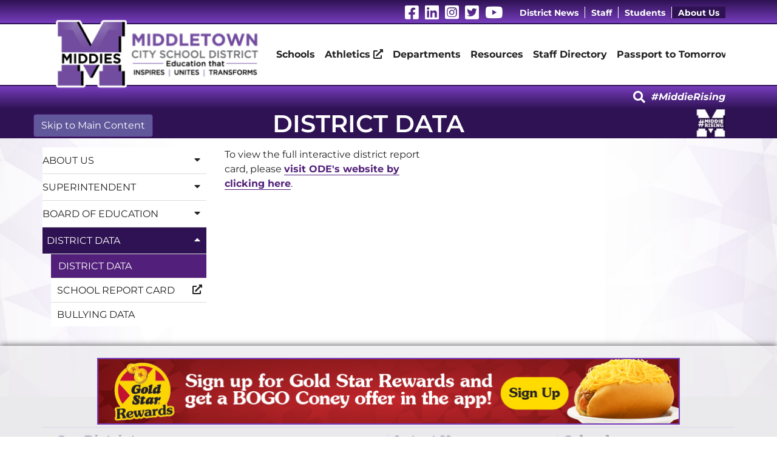

--- FILE ---
content_type: text/html; charset=UTF-8
request_url: https://www.middletowncityschools.com/about-us/district-data/district-data/
body_size: 9073
content:
<!DOCTYPE html>
<html lang="en">
    <head>
        <meta charset="utf-8">
        <meta name="viewport" content="width=device-width, initial-scale=1, shrink-to-fit=no">
                
        <link rel="stylesheet" href="https://www.middletowncityschools.com/layout/css/vendor/bootstrap.min.css">
        <link rel="stylesheet" href="https://www.middletowncityschools.com/layout/css/vendor/all.min.css">
        <link rel="stylesheet" href="https://www.middletowncityschools.com/layout/css/vendor/jquery-ui.min.css">
        <!--<link rel="stylesheet" href="https://www.middletowncityschools.com/layout/css/vendor/jquery.fancybox.min.css">-->
        <link rel="stylesheet" href="https://www.middletowncityschools.com/js/vendor/fancybox/source/jquery.fancybox.css?v=2.1.5">
        <link rel="stylesheet" href="https://www.middletowncityschools.com/layout/css/vendor/swiper-bundle.min.css">
        <link rel="stylesheet" href="https://www.middletowncityschools.com/layout/css/global.css">
        <link rel="stylesheet" href="https://www.middletowncityschools.com/layout/css/frontend.css">
        <link rel="stylesheet" href="https://www.middletowncityschools.com/layout/css/_design.css">
        <link rel="icon" type="image/png" href="https://www.middletowncityschools.com/favicon.ico">
        <script>
  (function(i,s,o,g,r,a,m){i['GoogleAnalyticsObject']=r;i[r]=i[r]||function(){
  (i[r].q=i[r].q||[]).push(arguments)},i[r].l=1*new Date();a=s.createElement(o),
  m=s.getElementsByTagName(o)[0];a.async=1;a.src=g;m.parentNode.insertBefore(a,m)
  })(window,document,'script','//www.google-analytics.com/analytics.js','ga');

  ga('create', 'UA-121384931-1', 'auto');
  ga('send', 'pageview');

</script>        <script>
    window.dataLayer = window.dataLayer || [];
</script>
<!-- Google Tag Manager -->
<script>(function(w,d,s,l,i){w[l]=w[l]||[];w[l].push({'gtm.start':
new Date().getTime(),event:'gtm.js'});var f=d.getElementsByTagName(s)[0],
j=d.createElement(s),dl=l!='dataLayer'?'&l='+l:'';j.async=true;j.src=
'https://www.googletagmanager.com/gtm.js?id='+i+dl;f.parentNode.insertBefore(j,f);
})(window,document,'script','dataLayer','GTM-W6SPXPGK');</script>
<!-- End Google Tag Manager -->        <meta name="robots" content="index, follow">
        
        
        <link rel="canonical" href="https://www.middletowncityschools.com/about-us/district-data/district-data/">
        <title>About Us - District Data - District Data | Middletown City Schools</title>
        
        <!-- Google tag (gtag.js) -->
        <script async src="https://www.googletagmanager.com/gtag/js?id=G-2K01CW89WS"></script>
        <script>
          window.dataLayer = window.dataLayer || [];
          function gtag(){dataLayer.push(arguments);}
          gtag('js', new Date());
        
          gtag('config', 'G-2K01CW89WS');
        </script>        
        
    </head>
    <body class=" body-about-us">
    	<!-- Google Tag Manager (noscript) -->
<noscript><iframe src="https://www.googletagmanager.com/ns.html?id=GTM-W6SPXPGK"
height="0" width="0" style="display:none;visibility:hidden"></iframe></noscript>
<!-- End Google Tag Manager (noscript) -->        <div id="divAllContentWrapper" class="divAllContentWrapperFrontEnd">
        	            <a href="#main" id="skiptomain" class="btn" tabindex="0">Skip to Main Content</a>
            <div id="divSiteWrapper">
                
<header class="standard">
<div class="divMobileHeaderAds row Col-12">
	<a href="#" target="_blank">
	    <figure>
	        <picture>
	            <img src="https://www.middletowncityschools.com/layout/images/ads/McHire Schoolapp Ad.png" alt="McHire Schoolapp Ad">
	        </picture>
	    </figure>
	</a>
</div>
    <div class="divNavigation divNavigation-super divNavigation-standard">
        <div class="divNavigationInner row container">        	
<div class="divSiteInfoWrapper divSiteInfoWrapper-social">
	<div class="divSiteInfoInner divSiteInfoInner-social noselect">
	                    <a href="https://www.facebook.com/MiddletownCitySchools" class="icon fab fa-facebook-square" target="_blank" data-toggle="tooltip" title="Visit Our Facebook Page"><span class="sr-only">Visit Our Facebook Page</span></a>
                            <a href="https://www.linkedin.com/company/middletown-city-schools" class="icon fab fa-linkedin" target="_blank" data-toggle="tooltip" title="Visit Our LinkedIn Page"><span class="sr-only">Visit Our LinkedIn Page</span></a>
                            <a href="https://www.instagram.com/middletowncityschooldistrict/" class="icon fab fa-instagram-square" target="_blank" data-toggle="tooltip" title="Visit Our Instagram Page"><span class="sr-only">Visit Our Instagram Page</span></a>
                            <a href="https://twitter.com/middletownOH" class="icon fab fa-twitter-square" target="_blank" data-toggle="tooltip" title="Visit Our Twitter Page"><span class="sr-only">Visit Our Twitter Page</span></a>
                            <a href="https://www.youtube.com/MCSDMiddies" class="icon fab fa-youtube" target="_blank" data-toggle="tooltip" title="Visit Our YouTube Page"><span class="sr-only">Visit Our YouTube Page</span></a>
            	</div>
</div>        	
        
		
		    
            <nav aria-label="superNavigation" class="divNavFields-super">
                            <a href="https://www.middletowncityschools.com/district-news/" class="anchNavigation anchNavigation-super anchNavigation-super-district-news" id="anchNavigation-super-37">
                                District News
                            </a>
                            <a href="https://www.middletowncityschools.com/staff/" class="anchNavigation anchNavigation-super anchNavigation-super-staff" id="anchNavigation-super-35">
                                Staff
                            </a>
                            <a href="https://www.middletowncityschools.com/students/" class="anchNavigation anchNavigation-super anchNavigation-super-students" id="anchNavigation-super-34">
                                Students
                            </a>
                            <a href="https://www.middletowncityschools.com/about-us/" class="anchNavigation anchNavigation-super anchNavigation-super-about-us current" id="anchNavigation-super-29">
                                About Us
                            </a>
            </nav>            
			
        </div>
    </div>
    <div class="divNavigation divNavigation-main divNavigation-standard divNavigation-logo">
        <div class="divNavigationInner row container">
                <div class="divLogoWrapper">
                    <a href="https://www.middletowncityschools.com" class="anchLogoLink">
                        <img src="https://www.middletowncityschools.com/layout/images/logo.png" alt="Middletown City Schools - Website Logo" />
                    </a>
                </div>
            <nav aria-label="mainNavigation" class="d-none d-lg-none d-xl-flex divNavFields-main"><div class="divAnchDDWrapper divAnchDDWrapper-42" id="divAnchDDLWrapper-42">
	                            <a aria-label="Schools"  href="https://www.middletowncityschools.com/schools/" class="anchNavigation anchNavigation-main anchNavigation-main-schools" id="anchNavigation-main-42">
	                                Schools 
	                            </a><div class="divAnchCatDD" style="display:none;">
												<a href="https://www.middletowncityschools.com/middletown-high-school/" class="anchDDNavigation anchDDNavigation-category anchDDNavigation-main-Middletown High School col-12" id="anchDDNavigation-mainCat-0" aria-label="Middletown High School">
			                                		Middletown High School
			                            		</a>
												<a href="https://www.middletowncityschools.com/middletown-middle-school/" class="anchDDNavigation anchDDNavigation-category anchDDNavigation-main-Middletown Middle School col-12" id="anchDDNavigation-mainCat-1" aria-label="Middletown Middle School">
			                                		Middletown Middle School
			                            		</a>
												<a href="https://www.middletowncityschools.com/amanda-elementary/" class="anchDDNavigation anchDDNavigation-category anchDDNavigation-main-Amanda Elementary col-12" id="anchDDNavigation-mainCat-2" aria-label="Amanda Elementary">
			                                		Amanda Elementary
			                            		</a>
												<a href="https://www.middletowncityschools.com/central-academy/" class="anchDDNavigation anchDDNavigation-category anchDDNavigation-main-Central Academy col-12" id="anchDDNavigation-mainCat-3" aria-label="Central Academy">
			                                		Central Academy
			                            		</a>
												<a href="https://www.middletowncityschools.com/creekview-elementary/" class="anchDDNavigation anchDDNavigation-category anchDDNavigation-main-Creekview Elementary col-12" id="anchDDNavigation-mainCat-4" aria-label="Creekview Elementary">
			                                		Creekview Elementary
			                            		</a>
												<a href="https://www.middletowncityschools.com/mayfield-elementary/" class="anchDDNavigation anchDDNavigation-category anchDDNavigation-main-Mayfield Elementary col-12" id="anchDDNavigation-mainCat-5" aria-label="Mayfield Elementary">
			                                		Mayfield Elementary
			                            		</a>
												<a href="https://www.middletowncityschools.com/miller-ridge-elementary/" class="anchDDNavigation anchDDNavigation-category anchDDNavigation-main-Miller Ridge Elementary col-12" id="anchDDNavigation-mainCat-6" aria-label="Miller Ridge Elementary">
			                                		Miller Ridge Elementary
			                            		</a>
												<a href="https://www.middletowncityschools.com/rosa-parks-elementary/" class="anchDDNavigation anchDDNavigation-category anchDDNavigation-main-Rosa Parks Elementary col-12" id="anchDDNavigation-mainCat-7" aria-label="Rosa Parks Elementary">
			                                		Rosa Parks Elementary
			                            		</a>
												<a href="https://www.middletowncityschools.com/wildwood-elementary/" class="anchDDNavigation anchDDNavigation-category anchDDNavigation-main-Wildwood Elementary col-12" id="anchDDNavigation-mainCat-8" aria-label="Wildwood Elementary">
			                                		Wildwood Elementary
			                            		</a></div><!--divAnchCatDD--></div><!--divAnchDDWrapper-->
	                            <a aria-label="Athletics"  href="https://www.middletowncityschools.com/athletics/" class="anchNavigation anchNavigation-main anchNavigation-main-athletics" id="anchNavigation-main-41" target="_blank">
	                                Athletics <i class="fas fa-external-link-alt"></i>
	                            </a><div class="divAnchDDWrapper divAnchDDWrapper-39" id="divAnchDDLWrapper-39">
	                            <a aria-label="Departments"  href="https://www.middletowncityschools.com/departments/" class="anchNavigation anchNavigation-main anchNavigation-main-departments" id="anchNavigation-main-39">
	                                Departments 
	                            </a><div class="divAnchCatDD" style="display:none;">
														<a href="https://www.middletowncityschools.com/departments/superintendent/" class="anchDDNavigation anchDDNavigation-category anchDDNavigation-main-superintendent col-12" id="anchDDNavigation-mainCat-15" aria-label="Superintendent">
					                                		Superintendent
					                            		</a>
														<a href="https://www.middletowncityschools.com/departments/board-of-education/" class="anchDDNavigation anchDDNavigation-category anchDDNavigation-main-board-of-education col-12" id="anchDDNavigation-mainCat-14" aria-label="Board of Education">
					                                		Board of Education
					                            		</a>
														<a href="https://www.middletowncityschools.com/departments/business-services/" class="anchDDNavigation anchDDNavigation-category anchDDNavigation-main-business-services col-12" id="anchDDNavigation-mainCat-13" aria-label="Business Services">
					                                		Business Services
					                            		</a>
														<a href="https://www.middletowncityschools.com/departments/communications/" class="anchDDNavigation anchDDNavigation-category anchDDNavigation-main-communications col-12" id="anchDDNavigation-mainCat-12" aria-label="Communications">
					                                		Communications
					                            		</a>
														<a href="https://www.middletowncityschools.com/departments/curriculum/" class="anchDDNavigation anchDDNavigation-category anchDDNavigation-main-curriculum col-12" id="anchDDNavigation-mainCat-11" aria-label="Curriculum">
					                                		Curriculum
					                            		</a>
														<a href="https://www.middletowncityschools.com/departments/enrollment/" class="anchDDNavigation anchDDNavigation-category anchDDNavigation-main-enrollment col-12" id="anchDDNavigation-mainCat-10" aria-label="Enrollment">
					                                		Enrollment
					                            		</a>
														<a href="https://www.middletowncityschools.com/departments/finance/" class="anchDDNavigation anchDDNavigation-category anchDDNavigation-main-finance col-12" id="anchDDNavigation-mainCat-9" aria-label="Finance">
					                                		Finance
					                            		</a>
														<a href="https://www.middletowncityschools.com/departments/food-services/" class="anchDDNavigation anchDDNavigation-category anchDDNavigation-main-food-services col-12" id="anchDDNavigation-mainCat-8" aria-label="Food Services">
					                                		Food Services
					                            		</a>
														<a href="https://www.middletowncityschools.com/departments/gifted-and-talented-education/" class="anchDDNavigation anchDDNavigation-category anchDDNavigation-main-gifted-and-talented-education col-12" id="anchDDNavigation-mainCat-7" aria-label="Gifted and Talented Education">
					                                		Gifted and Talented Education
					                            		</a>
														<a href="https://www.middletowncityschools.com/departments/guidance/" class="anchDDNavigation anchDDNavigation-category anchDDNavigation-main-guidance col-12" id="anchDDNavigation-mainCat-17" aria-label="Guidance">
					                                		Guidance
					                            		</a>
														<a href="https://www.middletowncityschools.com/departments/health-services/" class="anchDDNavigation anchDDNavigation-category anchDDNavigation-main-health-services col-12" id="anchDDNavigation-mainCat-6" aria-label="Health Services">
					                                		Health Services
					                            		</a>
														<a href="https://www.middletowncityschools.com/departments/human-resources/" class="anchDDNavigation anchDDNavigation-category anchDDNavigation-main-human-resources col-12" id="anchDDNavigation-mainCat-5" aria-label="Human Resources">
					                                		Human Resources
					                            		</a>
														<a href="https://www.middletowncityschools.com/departments/media-centers/" class="anchDDNavigation anchDDNavigation-category anchDDNavigation-main-media-centers col-12" id="anchDDNavigation-mainCat-16" aria-label="Media Centers">
					                                		Media Centers
					                            		</a>
														<a href="https://www.middletowncityschools.com/departments/student-services-special-education/" class="anchDDNavigation anchDDNavigation-category anchDDNavigation-main-student-services-special-education col-12" id="anchDDNavigation-mainCat-4" aria-label="Student Services / Special Education">
					                                		Student Services / Special Education
					                            		</a>
														<a href="https://www.middletowncityschools.com/departments/technology/" class="anchDDNavigation anchDDNavigation-category anchDDNavigation-main-technology col-12" id="anchDDNavigation-mainCat-3" aria-label="Technology">
					                                		Technology
					                            		</a>
														<a href="https://www.middletowncityschools.com/departments/transportation/" class="anchDDNavigation anchDDNavigation-category anchDDNavigation-main-transportation col-12" id="anchDDNavigation-mainCat-2" aria-label="Transportation">
					                                		Transportation
					                            		</a>
														<a href="https://www.middletowncityschools.com/departments/arts/" class="anchDDNavigation anchDDNavigation-category anchDDNavigation-main-arts col-12" id="anchDDNavigation-mainCat-1" aria-label="Arts">
					                                		Arts
					                            		</a></div><!--divAnchCatDD--></div><!--divAnchDDWrapper--><div class="divAnchDDWrapper divAnchDDWrapper-38" id="divAnchDDLWrapper-38">
	                            <a aria-label="Resources"  href="https://www.middletowncityschools.com/resources/" class="anchNavigation anchNavigation-main anchNavigation-main-resources" id="anchNavigation-main-38">
	                                Resources 
	                            </a><div class="divAnchCatDD" style="display:none;">
														<a href="https://www.middletowncityschools.com/resources/k-6-redistricting-project/" class="anchDDNavigation anchDDNavigation-category anchDDNavigation-main-k-6-redistricting-project col-12" id="anchDDNavigation-mainCat-297" aria-label="K-6 Redistricting Project">
					                                		K-6 Redistricting Project
					                            		</a>
														<a href="https://www.middletowncityschools.com/resources/middie-monthly-newsletters/" class="anchDDNavigation anchDDNavigation-category anchDDNavigation-main-middie-monthly-newsletters col-12" id="anchDDNavigation-mainCat-301" aria-label="Middie Monthly Newsletters">
					                                		Middie Monthly Newsletters
					                            		</a>
														<a href="https://www.middletowncityschools.com/resources/parents/" class="anchDDNavigation anchDDNavigation-category anchDDNavigation-main-parents col-12" id="anchDDNavigation-mainCat-36" aria-label="Parents">
					                                		Parents
					                            		</a>
														<a href="https://www.middletowncityschools.com/resources/calendars/" class="anchDDNavigation anchDDNavigation-category anchDDNavigation-main-calendars col-12" id="anchDDNavigation-mainCat-41" aria-label="Calendars">
					                                		Calendars
					                            		</a>
														<a href="https://login.frontlineeducation.com/login?signin=f2723a50993ce65758dc1c110b6b0279&productId=ABSMGMT&clientId=ABSMGMT#/login" class="anchDDNavigation anchDDNavigation-category anchDDNavigation-main-aesop col-12" id="anchDDNavigation-mainCat-40" target="_blank" aria-label="AESOP">
					                                		AESOP <i class="fas fa-external-link-alt"></i>
					                            		</a>
														<a href="https://www.butlertech.org/" class="anchDDNavigation anchDDNavigation-category anchDDNavigation-main-butler-tech col-12" id="anchDDNavigation-mainCat-39" target="_blank" aria-label="Butler Tech">
					                                		Butler Tech <i class="fas fa-external-link-alt"></i>
					                            		</a>
														<a href="https://www.middletowncityschools.com/resources/distributing-flyers/" class="anchDDNavigation anchDDNavigation-category anchDDNavigation-main-distributing-flyers col-12" id="anchDDNavigation-mainCat-288" aria-label="Distributing Flyers">
					                                		Distributing Flyers
					                            		</a>
														<a href="https://www.middletowncityschools.com/resources/forms-and-handbooks/" class="anchDDNavigation anchDDNavigation-category anchDDNavigation-main-forms-and-handbooks col-12" id="anchDDNavigation-mainCat-38" aria-label="Forms & Handbooks">
					                                		Forms & Handbooks
					                            		</a>
														<a href="https://www.middletowncityschools.com/resources/inclement-weather/" class="anchDDNavigation anchDDNavigation-category anchDDNavigation-main-inclement-weather col-12" id="anchDDNavigation-mainCat-37" aria-label="Inclement Weather">
					                                		Inclement Weather
					                            		</a>
														<a href="https://www.middletowncityschools.com/resources/progress-book/" class="anchDDNavigation anchDDNavigation-category anchDDNavigation-main-progress-book col-12" id="anchDDNavigation-mainCat-35" aria-label="Progress Book">
					                                		Progress Book
					                            		</a>
														<a href="https://www.middletowncityschools.com/resources/school-supply-lists/" class="anchDDNavigation anchDDNavigation-category anchDDNavigation-main-school-supply-lists col-12" id="anchDDNavigation-mainCat-33" aria-label="School Supply Lists">
					                                		School Supply Lists
					                            		</a>
														<a href="https://www.middletowncityschools.com/resources/staff/" class="anchDDNavigation anchDDNavigation-category anchDDNavigation-main-staff col-12" id="anchDDNavigation-mainCat-32" aria-label="Staff">
					                                		Staff
					                            		</a>
														<a href="https://www.middletowncityschools.com/staff-directory/" class="anchDDNavigation anchDDNavigation-category anchDDNavigation-main-staff-directory col-12" id="anchDDNavigation-mainCat-31" aria-label="Staff Directory">
					                                		Staff Directory
					                            		</a>
														<a href="https://www.middletowncityschools.com/resources/students/" class="anchDDNavigation anchDDNavigation-category anchDDNavigation-main-students col-12" id="anchDDNavigation-mainCat-30" aria-label="Students">
					                                		Students
					                            		</a>
														<a href="https://www.middletowncityschools.com/resources/volunteer/" class="anchDDNavigation anchDDNavigation-category anchDDNavigation-main-volunteer col-12" id="anchDDNavigation-mainCat-29" aria-label="Volunteer">
					                                		Volunteer
					                            		</a></div><!--divAnchCatDD--></div><!--divAnchDDWrapper-->
	                            <a aria-label="Staff Directory"  href="https://www.middletowncityschools.com/staff-directory/" class="anchNavigation anchNavigation-main anchNavigation-main-staff-directory" id="anchNavigation-main-36">
	                                Staff Directory 
	                            </a>
	                            <a aria-label="Passport to Tomorrow"  href="https://www.middletowncityschools.com/passport-to-tomorrow/" class="anchNavigation anchNavigation-main anchNavigation-main-passport-to-tomorrow" id="anchNavigation-main-49">
	                                Passport to Tomorrow 
	                            </a>
            </nav>
            <nav aria-label="sandwichNavigation" class="divNavigation divNavigation-sandwich d-block d-lg-block d-xl-none">
    <div class="divToggleContainer-btn">
        <button class="btn btn-sandwich collapsed" data-toggle="collapse" href="#divToggleContainer-links" aria-expanded="false" aria-controls="divToggleContainer-links" tabindex="0">
            <span class="sr-only">Toggle Menu</span>
            <span class="icon-bar icon-bar-1"></span>
            <span class="icon-bar icon-bar-2"></span>
            <span class="icon-bar icon-bar-3"></span>
        </button>
    </div><!--divToggleContainer-->
    <div class="divToggleContainer-links collapse" id="divToggleContainer-links">
        
            <a href="https://www.middletowncityschools.com/home/" class="anchNavigation anchNavigation-sandwich anchNavigation-sandwich-home" id="anchNavigation-sandwich-2">
                Home 
            </a>
            <a href="https://www.middletowncityschools.com/schools/" class="anchNavigation anchNavigation-sandwich anchNavigation-sandwich-schools" id="anchNavigation-sandwich-42">
                Schools 
            </a>
            <a href="https://www.middletowncityschools.com/athletics/" class="anchNavigation anchNavigation-sandwich anchNavigation-sandwich-athletics" id="anchNavigation-sandwich-41">
                Athletics <i class="fas fa-external-link-alt"></i>
            </a>
            <a href="https://www.middletowncityschools.com/calendars/" class="anchNavigation anchNavigation-sandwich anchNavigation-sandwich-calendars" id="anchNavigation-sandwich-40">
                Calendars 
            </a>
            <a href="https://www.middletowncityschools.com/departments/" class="anchNavigation anchNavigation-sandwich anchNavigation-sandwich-departments" id="anchNavigation-sandwich-39">
                Departments 
            </a>
            <a href="https://www.middletowncityschools.com/resources/" class="anchNavigation anchNavigation-sandwich anchNavigation-sandwich-resources" id="anchNavigation-sandwich-38">
                Resources 
            </a>
            <a href="https://www.middletowncityschools.com/district-news/" class="anchNavigation anchNavigation-sandwich anchNavigation-sandwich-district-news" id="anchNavigation-sandwich-37">
                District News 
            </a>
            <a href="https://www.middletowncityschools.com/staff-directory/" class="anchNavigation anchNavigation-sandwich anchNavigation-sandwich-staff-directory" id="anchNavigation-sandwich-36">
                Staff Directory 
            </a>
            <a href="https://www.middletowncityschools.com/staff/" class="anchNavigation anchNavigation-sandwich anchNavigation-sandwich-staff" id="anchNavigation-sandwich-35">
                Staff 
            </a>
            <a href="https://www.middletowncityschools.com/students/" class="anchNavigation anchNavigation-sandwich anchNavigation-sandwich-students" id="anchNavigation-sandwich-34">
                Students 
            </a>
            <a href="https://www.middletowncityschools.com/about-us/" class="anchNavigation anchNavigation-sandwich anchNavigation-sandwich-about-us current" id="anchNavigation-sandwich-29">
                About Us 
            </a>
            <a href="https://www.middletowncityschools.com/passport-to-tomorrow/" class="anchNavigation anchNavigation-sandwich anchNavigation-sandwich-passport-to-tomorrow" id="anchNavigation-sandwich-49">
                Passport to Tomorrow 
            </a>
    </div><!--collapse-->
            </nav>
        </div>
    </div>
    <div class="secondThinBanner">
    	<div class="divGoogleSearchWrapper container">
				<div id="google_translate_element"></div>
				<script type="text/javascript">
					function googleTranslateElementInit() {
						//includedLanguages: "es", layout: google.translate.TranslateElement.InlineLayout.SIMPLE
					  new google.translate.TranslateElement({pageLanguage: "en"}, "google_translate_element");
					}
				</script>
				<script type="text/javascript" src="//translate.google.com/translate_a/element.js?cb=googleTranslateElementInit"></script>
            <div class="divSearchButton" aria-label="Click to Search" title="Click to Search" tabindex="0">
            	<i class="fa fa-lg fa-search"></i>
            </div>        
            <div class="google-search hidden" style="display: none;" tabindex="0">
                <script>
				  (function() {
				    var cx = "016286979770775007390:zogs1f8sfdw";
				    var gcse = document.createElement("script");
				    gcse.type = "text/javascript";
				    gcse.async = true;
				    gcse.src = "https://cse.google.com/cse.js?cx=" + cx;
				    var s = document.getElementsByTagName("script")[0];
				    s.parentNode.insertBefore(gcse, s);
				  })();
				</script>
				<gcse:search></gcse:search>
            </div>
			<div class="divHashTagWrapper">
	        	<p>#MiddieRising</p>
	        </div>
        </div>

    </div>
</header>
<main id="main" title="" class="mainContent main-frontend main-pagedirectory-about-us main-pageid-29">
    <div class="divPageTitle divPageTitle-fullwidth">
    <div class="container">
        <h1>District Data</h1>        <img src="https://www.middletowncityschools.com/layout/images/hashtag-logo.png" alt="Middie Rising">
    </div>
</div><!--divPageTitle-->


<div class="divSiteContentWrapper m-auto p-0 row">
    <div class="divSiteContentInner divSiteContentInner-fullwidth row col-12 m-0 p-0">
    </div><!--divSiteContentInner fullwidth-->
    <div class="divSiteContentInner divSiteContentInner-sitewidth container row m-auto">
<div class="divMenuWrapper divMenuWrapper-side divMenuWrapper-side-left col-12 col-md-3">
        <button class="btn btn-dropdown d-flex d-md-none divMenuAllCategoryToggle" type="button" data-toggle="collapse" data-target="#divMenuCollapse" aria-expanded="false" aria-controls="divMenuCollapse">
            Categories
            <span class="icon fas fa-caret-down"></span>
        </button>
        <div class="divMenuInner divMenuInner-side divMenuInner-side-mobile row m-0 collapse d-md-block" id="divMenuCollapse" aria-expanded="false">
                                <div class="divMenuCategoryWrapper col-12 p-0">
                                    <a href="https://www.middletowncityschools.com/about-us/about-us/" class="anchMenuItem anchMenuItem-side" id="category-29-64">
                                        About Us
                                        
                                        <span class="icon fas fa-caret-down"></span>
                                    </a>
                                    <div class="divMenuSubcategoryWrapper col-12 p-0" data-id="category-29-64">
                                            <a href="https://www.middletowncityschools.com/about-us/about-us/about-us/" class="anchMenuItem anchMenuItem-subcategory anchMenuItem-side" id="anchMenuItem-29-64-114">
                                                About Us
                                                
                                            </a>
                                            <a href="https://www.middletowncityschools.com/about-us/about-us/district-vision-and-mission-statement/" class="anchMenuItem anchMenuItem-subcategory anchMenuItem-side" id="anchMenuItem-29-64-126">
                                                District Vision & Mission Statement
                                                
                                            </a>
                                            <a href="https://www.middletowncityschools.com/about-us/about-us/passport-to-tomorrow/" class="anchMenuItem anchMenuItem-subcategory anchMenuItem-side" id="anchMenuItem-29-64-118">
                                                Passport to Tomorrow
                                                
                                            </a>
                                            <a href="https://www.middletowncityschools.com/about-us/about-us/faculty-information/" class="anchMenuItem anchMenuItem-subcategory anchMenuItem-side" id="anchMenuItem-29-64-123">
                                                Faculty Information
                                                
                                            </a>
                                            <a href="https://www.middletowncityschools.com/about-us/about-us/fast-facts/" class="anchMenuItem anchMenuItem-subcategory anchMenuItem-side" id="anchMenuItem-29-64-121">
                                                Fast Facts
                                                
                                            </a>
                                            <a href="https://www.middletowncityschools.com/about-us/about-us/title-ix/" class="anchMenuItem anchMenuItem-subcategory anchMenuItem-side" id="anchMenuItem-29-64-116">
                                                Title IX
                                                
                                            </a>
                                    </div>
                                </div>
                                <div class="divMenuCategoryWrapper col-12 p-0">
                                    <a href="https://www.middletowncityschools.com/about-us/superintendent/" class="anchMenuItem anchMenuItem-side" id="category-29-63">
                                        Superintendent
                                        
                                        <span class="icon fas fa-caret-down"></span>
                                    </a>
                                    <div class="divMenuSubcategoryWrapper col-12 p-0" data-id="category-29-63">
                                            <a href="https://www.middletowncityschools.com/about-us/superintendent/superintendent/" class="anchMenuItem anchMenuItem-subcategory anchMenuItem-side" id="anchMenuItem-29-63-111">
                                                Superintendent
                                                
                                            </a>
                                            <a href="https://www.middletowncityschools.com/about-us/superintendent/district-leadership-team/" class="anchMenuItem anchMenuItem-subcategory anchMenuItem-side" id="anchMenuItem-29-63-113">
                                                District Leadership Team
                                                
                                            </a>
                                    </div>
                                </div>
                                <div class="divMenuCategoryWrapper col-12 p-0">
                                    <a href="https://www.middletowncityschools.com/about-us/board-of-education/" class="anchMenuItem anchMenuItem-side" id="category-29-62">
                                        Board of Education
                                        
                                        <span class="icon fas fa-caret-down"></span>
                                    </a>
                                    <div class="divMenuSubcategoryWrapper col-12 p-0" data-id="category-29-62">
                                            <a href="https://www.middletowncityschools.com/about-us/board-of-education/about-the-board/" class="anchMenuItem anchMenuItem-subcategory anchMenuItem-side" id="anchMenuItem-29-62-105">
                                                About The Board
                                                
                                            </a>
                                            <a href="https://www.middletowncityschools.com/about-us/board-of-education/members/" class="anchMenuItem anchMenuItem-subcategory anchMenuItem-side" id="anchMenuItem-29-62-110">
                                                Members
                                                
                                            </a>
                                                <a href="https://go.boarddocs.com/oh/mdcsd/Board.nsf/Public?open&id=policies" target="_blank" class="anchMenuItem anchMenuItem-subcategory anchMenuItem-side" id="anchMenuItem-29-62-109">
                                                    Policies
                                                    
                                                    <i class="icon fas fa-external-link-alt" data-toggle="tooltip" title="Go to https://go.boarddocs.com/oh/mdcsd/Board.nsf/Public?open&amp;id=policies"></i>
                                                </a>
                                                <a href="https://go.boarddocs.com/oh/mdcsd/Board.nsf/public" target="_blank" class="anchMenuItem anchMenuItem-subcategory anchMenuItem-side" id="anchMenuItem-29-62-108">
                                                    Board Docs
                                                    
                                                    <i class="icon fas fa-external-link-alt" data-toggle="tooltip" title="Go to https://go.boarddocs.com/oh/mdcsd/Board.nsf/public"></i>
                                                </a>
                                            <a href="https://www.middletowncityschools.com/about-us/board-of-education/meetings/" class="anchMenuItem anchMenuItem-subcategory anchMenuItem-side" id="anchMenuItem-29-62-107">
                                                Meetings
                                                
                                            </a>
                                    </div>
                                </div>
                                <div class="divMenuCategoryWrapper col-12 p-0">
                                    <a href="https://www.middletowncityschools.com/about-us/district-data/" class="anchMenuItem anchMenuItem-side current open" id="category-29-61">
                                        District Data
                                        
                                        <span class="icon fas fa-caret-up"></span>
                                    </a>
                                    <div class="divMenuSubcategoryWrapper col-12 p-0 open" data-id="category-29-61">
                                            <a href="https://www.middletowncityschools.com/about-us/district-data/district-data/" class="anchMenuItem anchMenuItem-subcategory anchMenuItem-side current" id="anchMenuItem-29-61-102">
                                                District Data
                                                
                                            </a>
                                                <a href="https://reportcard.education.ohio.gov/district/044404" target="_blank" class="anchMenuItem anchMenuItem-subcategory anchMenuItem-side" id="anchMenuItem-29-61-103">
                                                    School Report Card
                                                    
                                                    <i class="icon fas fa-external-link-alt" data-toggle="tooltip" title="Go to https://reportcard.education.ohio.gov/district/044404"></i>
                                                </a>
                                            <a href="https://www.middletowncityschools.com/about-us/district-data/bullying-data/" class="anchMenuItem anchMenuItem-subcategory anchMenuItem-side" id="anchMenuItem-29-61-104">
                                                Bullying Data
                                                
                                            </a>
                                    </div>
                                </div>
    </div>
    <!--- option 2 goes here -->
</div><!--divMenuWrapper-->
        <div class="divContentWrapper divContentWrapper-hasSideMenu col-12 col-md-9 container p-0">
                    <div class="divBlockWrapper divBlockWrapper-text divBlock-1193  col-12">
                        <div class="divBlockInner">
                            
                            <div class="divBlockMedia divBlockMedia-video divBlockMedia-right divBlockMedia-large col-12 col-md-8 col-lg-7">
                                
                            <figure>
                                <iframe width="560" height="315" src="https://www.youtube.com/embed/lymR3CSNF_M" title="YouTube video player" frameborder="0" allow="accelerometer; autoplay; clipboard-write; encrypted-media; gyroscope; picture-in-picture" allowfullscreen></iframe>
                                <figcaption>#MiddieRising: The Movie</figcaption>
                            </figure>
                            </div><!--divBlockMedia-->
                            <span class="spnBlockContent">
	                            <p>To view the&nbsp;full interactive district report card,&nbsp;please&nbsp;<a href="https://reportcard.education.ohio.gov/home" target="_blank" rel="noopener">visit ODE's website by clicking here</a>.</p>
	                            
                            </span><!--spnBlockContent-->
                        </div><!--divBlockInner-->
                    </div><!--divBlockWrapper-->
        </div>
    </div><!--divSiteContentInner sitewidth-->
</div><!--divSiteContentWrapper--></main>

<footer class="footer divFloatingAds">
	
		
			<div class="divFooterAdsWrapper divFooterAdsWrapper-text m-0 p-0 col-12">
			
<div class="divAdvertisementWrapper divAdvertisementWrapper-footer divBlockSwiperWrapper">
	<div class="divAdvertisementWrapperInner swiper-container" data-type="ads-footer">
		<div class="divAdvertisementInner swiper-wrapper">

							<div class="divFooterAdvertisemnet swiper-slide"><a class="anchAdvertisement" href="https://www.goldstarchili.com/rewards-sign-up?utm_source=LegendWebWorks&utm_medium=Banner&utm_campaign=GS25&utm_id=Display&utm_content=SignUpCheers" target="_blank" onclick="dataLayer.push({
	                                        'advertisementType': 'footer',
	                                        'advertisementID': '40',
	                                        'advertisementLabel': 'Gold Star Footer Ad'
	                                    });">
                    <div class="divBlockMedia divBlockMedia-image divBlockMedia-full col-12">
                        
	                            <figure class="">
	                                <picture>
	                                    <source media="(min-width: 1200px)" srcset="https://www.middletowncityschools.com/media/site/advertisements/958x108 2-22957.jpg">
	                                    <source media="(min-width: 992px)" srcset="https://www.middletowncityschools.com/media/site/advertisements/958x108 2-22957.jpg">
	                                    <source media="(min-width: 576px)" srcset="https://www.middletowncityschools.com/media/site/advertisements/958x108 2-22957.jpg">
	                                    <source media="(min-width: 0px)" srcset="https://www.middletowncityschools.com/media/site/advertisements/958x108 2-22957.jpg">
	                                    <img src="https://www.middletowncityschools.com/media/site/advertisements/958x108 2-22957.jpg" alt="Gold Star Rewards Ad Sign Up" />
	                                </picture>
	                                
	                            </figure>
	                        
                    </div><!--divBlockMedia--></a>
							</div>
							<div class="divFooterAdvertisemnet swiper-slide"><a class="anchAdvertisement" href="https://www.chooselegend.com/middletown-city-schools-advertising/" target="_blank" onclick="dataLayer.push({
	                                        'advertisementType': 'footer',
	                                        'advertisementID': '10',
	                                        'advertisementLabel': 'Placeholder Footer Advertisement'
	                                    });">
                    <div class="divBlockMedia divBlockMedia-image divBlockMedia-full col-12">
                        
	                            <figure class="">
	                                <picture>
	                                    <source media="(min-width: 1200px)" srcset="https://www.middletowncityschools.com/media/site/advertisements/TripleFooterAd_Placeholder-middletown-8.jpg">
	                                    <source media="(min-width: 992px)" srcset="https://www.middletowncityschools.com/media/site/advertisements/TripleFooterAd_Placeholder-middletown-8.jpg">
	                                    <source media="(min-width: 576px)" srcset="https://www.middletowncityschools.com/media/site/advertisements/TripleFooterAd_Placeholder-middletown-8.jpg">
	                                    <source media="(min-width: 0px)" srcset="https://www.middletowncityschools.com/media/site/advertisements/TripleFooterAd_Placeholder-middletown-8.jpg">
	                                    <img src="https://www.middletowncityschools.com/media/site/advertisements/TripleFooterAd_Placeholder-middletown-8.jpg" alt="Middletown Placeholder Ad" />
	                                </picture>
	                                
	                            </figure>
	                        
                    </div><!--divBlockMedia--></a>
							</div>
							<div class="divFooterAdvertisemnet swiper-slide"><a class="anchAdvertisement" href="https://www.monroefourseasons.com/" target="_blank" onclick="dataLayer.push({
	                                        'advertisementType': 'footer',
	                                        'advertisementID': '38',
	                                        'advertisementLabel': 'Four Seasons Footer Ad'
	                                    });">
                    <div class="divBlockMedia divBlockMedia-image divBlockMedia-full col-12">
                        
	                            <figure class="">
	                                <picture>
	                                    <source media="(min-width: 1200px)" srcset="https://www.middletowncityschools.com/media/site/advertisements/Four Seasons Car Wash Footer Ad.png">
	                                    <source media="(min-width: 992px)" srcset="https://www.middletowncityschools.com/media/site/advertisements/Four Seasons Car Wash Footer Ad.png">
	                                    <source media="(min-width: 576px)" srcset="https://www.middletowncityschools.com/media/site/advertisements/Four Seasons Car Wash Footer Ad.png">
	                                    <source media="(min-width: 0px)" srcset="https://www.middletowncityschools.com/media/site/advertisements/Four Seasons Car Wash Footer Ad.png">
	                                    <img src="https://www.middletowncityschools.com/media/site/advertisements/Four Seasons Car Wash Footer Ad.png" alt="Four Seasons Footer Ad - Coupon and Phone Number" />
	                                </picture>
	                                
	                            </figure>
	                        
                    </div><!--divBlockMedia--></a>
							</div>
		</div>
	</div>
</div>

			</div><!--divFooterAdsWrapper-->
			
			<div class="divMobileFooterAdsWrapper col-12">
	<div class="divAdvertisementWrapper divAdvertisementWrapper-mobile-footer divBlockSwiperWrapper">
		<div class="divAdvertisementWrapperInner swiper-container" data-type="ads-panel">
			<div class="divAdvertisementInner swiper-wrapper">
								<div class="divMobilePanelAdvertisemnet swiper-slide"><a class="anchAdvertisement" href="https://www.chooselegend.com/middletown-city-schools-advertising/" target="_blank" onclick="dataLayer.push({
	                                        'advertisementType': 'panel',
	                                        'advertisementID': '20',
	                                        'advertisementLabel': 'Mobile Footer Placeholder'
	                                    });">
                    <div class="divBlockMedia divBlockMedia-image divBlockMedia-full col-12">
                        
	                            <figure class="">
	                                <picture>
	                                    <source media="(min-width: 1200px)" srcset="https://www.middletowncityschools.com/media/site/advertisements/Middletown Placeholder-4-19-23.jpg">
	                                    <source media="(min-width: 992px)" srcset="https://www.middletowncityschools.com/media/site/advertisements/Middletown Placeholder-4-19-23.jpg">
	                                    <source media="(min-width: 576px)" srcset="https://www.middletowncityschools.com/media/site/advertisements/Middletown Placeholder-4-19-23.jpg">
	                                    <source media="(min-width: 0px)" srcset="https://www.middletowncityschools.com/media/site/advertisements/Middletown Placeholder-4-19-23.jpg">
	                                    <img src="https://www.middletowncityschools.com/media/site/advertisements/Middletown Placeholder-4-19-23.jpg" alt="Middies Middletown" />
	                                </picture>
	                                
	                            </figure>
	                        
                    </div><!--divBlockMedia--></a>
								</div>
								<div class="divMobilePanelAdvertisemnet swiper-slide"><a class="anchAdvertisement" href="https://www.goldstarchili.com/rewards-sign-up?utm_source=LegendWebWorks&utm_medium=Banner&utm_campaign=GS25&utm_id=Display&utm_content=SignUpCheers" target="_blank" onclick="dataLayer.push({
	                                        'advertisementType': 'panel',
	                                        'advertisementID': '44',
	                                        'advertisementLabel': 'Gold Star Mobile Footer Advertisement'
	                                    });">
                    <div class="divBlockMedia divBlockMedia-image divBlockMedia-full col-12">
                        
	                            <figure class="">
	                                <picture>
	                                    <source media="(min-width: 1200px)" srcset="https://www.middletowncityschools.com/media/site/advertisements/198x328 3-2295.jpg">
	                                    <source media="(min-width: 992px)" srcset="https://www.middletowncityschools.com/media/site/advertisements/198x328 3-2295.jpg">
	                                    <source media="(min-width: 576px)" srcset="https://www.middletowncityschools.com/media/site/advertisements/198x328 3-2295.jpg">
	                                    <source media="(min-width: 0px)" srcset="https://www.middletowncityschools.com/media/site/advertisements/198x328 3-2295.jpg">
	                                    <img src="https://www.middletowncityschools.com/media/site/advertisements/198x328 3-2295.jpg" alt="Gold Star Rewards Ad Sign Up" />
	                                </picture>
	                                
	                            </figure>
	                        
                    </div><!--divBlockMedia--></a>
								</div>
								<div class="divMobilePanelAdvertisemnet swiper-slide"><a class="anchAdvertisement" href="https://www.monroefourseasons.com/" target="_blank" onclick="dataLayer.push({
	                                        'advertisementType': 'panel',
	                                        'advertisementID': '37',
	                                        'advertisementLabel': 'Four Seasons Panel Ad'
	                                    });">
                    <div class="divBlockMedia divBlockMedia-image divBlockMedia-full col-12">
                        
	                            <figure class="">
	                                <picture>
	                                    <source media="(min-width: 1200px)" srcset="https://www.middletowncityschools.com/media/site/advertisements/Four Seasons Car Wash Panel Ad.png">
	                                    <source media="(min-width: 992px)" srcset="https://www.middletowncityschools.com/media/site/advertisements/Four Seasons Car Wash Panel Ad.png">
	                                    <source media="(min-width: 576px)" srcset="https://www.middletowncityschools.com/media/site/advertisements/Four Seasons Car Wash Panel Ad.png">
	                                    <source media="(min-width: 0px)" srcset="https://www.middletowncityschools.com/media/site/advertisements/Four Seasons Car Wash Panel Ad.png">
	                                    <img src="https://www.middletowncityschools.com/media/site/advertisements/Four Seasons Car Wash Panel Ad.png" alt="Four Seasons Panel Ad - Coupon and Phone Number" />
	                                </picture>
	                                
	                            </figure>
	                        
                    </div><!--divBlockMedia--></a>
								</div>
			</div>
		</div>
	</div>
			</div><!--divRightAdsWrapper-->
				
	<div class="divFooterRow divFooterRow-top">
		<div class="container">
		</div><!--container-->
	</div><!--divFooterRow-->
	<div class="divFooterRow divFooterRow-middle">
				<div class="container">
			<div class="row">
				<div class="divFooterColumn divFooterColumn-nav divFooterNav col-12 col-md-12 col-lg-12">
					
    <div class="divNavigation divNavigation-footer divNavigation-columns d-block">
        <div class="divNavigationInner divNavigationInner-footer row container p-0">
            <nav aria-label="footerNavigationCol1" class="divFooterColumn divFooterColumn-1 row-m-0 col-xs-12 col-lg-4 col-xl-6" title="Footer Navigation Column 1">
                <h2>Our District</h2>
	                            <a href="https://www.middletowncityschools.com/home/" class="anchNavigation anchNavigation-footer anchNavigation-footer-home" id="anchNavigation-footer-2">
	                                Home
	                            </a>
	                            <a href="https://www.middletowncityschools.com/athletics/" class="anchNavigation anchNavigation-footer anchNavigation-footer-athletics" id="anchNavigation-footer-41" target="_blank">
	                                Athletics <i class="fas fa-external-link-alt"></i>
	                            </a>
	                            <a href="https://www.middletowncityschools.com/calendars/" class="anchNavigation anchNavigation-footer anchNavigation-footer-calendars" id="anchNavigation-footer-40">
	                                Calendars
	                            </a>
	                            <a href="https://www.middletowncityschools.com/departments/" class="anchNavigation anchNavigation-footer anchNavigation-footer-departments" id="anchNavigation-footer-39">
	                                Departments
	                            </a>
	                            <a href="https://www.middletowncityschools.com/resources/" class="anchNavigation anchNavigation-footer anchNavigation-footer-resources" id="anchNavigation-footer-38">
	                                Resources
	                            </a>
	                            <a href="https://www.middletowncityschools.com/district-news/" class="anchNavigation anchNavigation-footer anchNavigation-footer-district-news" id="anchNavigation-footer-37">
	                                District News
	                            </a>
	                            <a href="https://www.middletowncityschools.com/staff-directory/" class="anchNavigation anchNavigation-footer anchNavigation-footer-staff-directory" id="anchNavigation-footer-36">
	                                Staff Directory
	                            </a>
	                            <a href="https://www.middletowncityschools.com/staff/" class="anchNavigation anchNavigation-footer anchNavigation-footer-staff" id="anchNavigation-footer-35">
	                                Staff
	                            </a>
	                            <a href="https://www.middletowncityschools.com/students/" class="anchNavigation anchNavigation-footer anchNavigation-footer-students" id="anchNavigation-footer-34">
	                                Students
	                            </a>
	                            <a href="https://www.middletowncityschools.com/about-us/" class="anchNavigation anchNavigation-footer anchNavigation-footer-about-us current" id="anchNavigation-footer-29">
	                                About Us
	                            </a>
	                            <a href="https://www.middletowncityschools.com/contact-directions/" class="anchNavigation anchNavigation-footer anchNavigation-footer-contact-directions" id="anchNavigation-footer-6">
	                                Contact / Directions
	                            </a>                
				<script>
				var peachjarButton = '<a target="_blank" href="https://app.peachjar.com/flyers/all/districts/35445/" >'
				peachjarButton += '<img style="width:175px;" src="https://app.peachjar.com/assets/flyers_medium_gray.svg" alt="School Flyers Powered by Peachjar" title="School Flyers Powered by Peachjar" />'
				peachjarButton += '</a>'
				document.write(peachjarButton) 
				</script>  
				               
                <div class="divFooterSeal row">
                	<img src="https://www.middletowncityschools.com/layout/images/seal.png" width="150" height="150" alt="IMSE Seal">
                </div>
                
  		    
            </nav>
                <nav aria-label="footerNavigationCol3" class="divFooterColumn divFooterColumn-3 row-m-0 col-xs-12 col-lg-4 col-xl-3" title="Footer Navigation Column 3">
                    <h2>Latest News</h2>
                                <a href="https://www.middletowncityschools.com/middletown-high-school-news/" class="anchNavigation anchNavigation-footer anchNavigation-footer-middletown-high-school-news" id="anchNavigation-footer-17">
                                    Middletown High School News
                                </a>
                                <a href="https://www.middletowncityschools.com/mvp-middie-virtual-program-news/" class="anchNavigation anchNavigation-footer anchNavigation-footer-mvp-middie-virtual-program-news" id="anchNavigation-footer-16">
                                    MVP: Middie Virtual Program News
                                </a>
                                <a href="https://www.middletowncityschools.com/middletown-middle-school-news/" class="anchNavigation anchNavigation-footer anchNavigation-footer-middletown-middle-school-news" id="anchNavigation-footer-15">
                                    Middletown Middle School News
                                </a>
                                <a href="https://www.middletowncityschools.com/amanda-elementary-news/" class="anchNavigation anchNavigation-footer anchNavigation-footer-amanda-elementary-news" id="anchNavigation-footer-13">
                                    Amanda Elementary News
                                </a>
                                <a href="https://www.middletowncityschools.com/central-academy-news/" class="anchNavigation anchNavigation-footer anchNavigation-footer-central-academy-news" id="anchNavigation-footer-12">
                                    Central Academy News
                                </a>
                                <a href="https://www.middletowncityschools.com/creekview-elementary-news/" class="anchNavigation anchNavigation-footer anchNavigation-footer-creekview-elementary-news" id="anchNavigation-footer-11">
                                    Creekview Elementary News
                                </a>
                                <a href="https://www.middletowncityschools.com/mayfield-elementary-news/" class="anchNavigation anchNavigation-footer anchNavigation-footer-mayfield-elementary-news" id="anchNavigation-footer-10">
                                    Mayfield Elementary News
                                </a>
                                <a href="https://www.middletowncityschools.com/miller-ridge-elementary-news/" class="anchNavigation anchNavigation-footer anchNavigation-footer-miller-ridge-elementary-news" id="anchNavigation-footer-9">
                                    Miller Ridge Elementary News
                                </a>
                                <a href="https://www.middletowncityschools.com/rosa-parks-elementary-news/" class="anchNavigation anchNavigation-footer anchNavigation-footer-rosa-parks-elementary-news" id="anchNavigation-footer-8">
                                    Rosa Parks Elementary News
                                </a>
                                <a href="https://www.middletowncityschools.com/wildwood-elementary-news/" class="anchNavigation anchNavigation-footer anchNavigation-footer-wildwood-elementary-news" id="anchNavigation-footer-7">
                                    Wildwood Elementary News
                                </a>
                </nav>
            <nav aria-label="footerNavigationCol2" class="divFooterColumn divFooterColumn-2 row-m-0 col-xs-12 col-lg-4 col-xl-3" title="Footer Navigation Column 2">
                <h2>Schools</h2>
                            <a href="https://www.middletowncityschools.com/middletown-high-school/" class="anchNavigation anchNavigation-footer anchNavigation-footer-middletown-high-school" id="anchNavigation-footer-28">
                                Middletown High School
                            </a>
                            <a href="https://www.middletowncityschools.com/middletown-middle-school/" class="anchNavigation anchNavigation-footer anchNavigation-footer-middletown-middle-school" id="anchNavigation-footer-26">
                                Middletown Middle School
                            </a>
                            <a href="https://www.middletowncityschools.com/amanda-elementary/" class="anchNavigation anchNavigation-footer anchNavigation-footer-amanda-elementary" id="anchNavigation-footer-24">
                                Amanda Elementary
                            </a>
                            <a href="https://www.middletowncityschools.com/central-academy/" class="anchNavigation anchNavigation-footer anchNavigation-footer-central-academy" id="anchNavigation-footer-23">
                                Central Academy
                            </a>
                            <a href="https://www.middletowncityschools.com/creekview-elementary/" class="anchNavigation anchNavigation-footer anchNavigation-footer-creekview-elementary" id="anchNavigation-footer-22">
                                Creekview Elementary
                            </a>
                            <a href="https://www.middletowncityschools.com/mayfield-elementary/" class="anchNavigation anchNavigation-footer anchNavigation-footer-mayfield-elementary" id="anchNavigation-footer-21">
                                Mayfield Elementary
                            </a>
                            <a href="https://www.middletowncityschools.com/miller-ridge-elementary/" class="anchNavigation anchNavigation-footer anchNavigation-footer-miller-ridge-elementary" id="anchNavigation-footer-20">
                                Miller Ridge Elementary
                            </a>
                            <a href="https://www.middletowncityschools.com/rosa-parks-elementary/" class="anchNavigation anchNavigation-footer anchNavigation-footer-rosa-parks-elementary" id="anchNavigation-footer-19">
                                Rosa Parks Elementary
                            </a>
                            <a href="https://www.middletowncityschools.com/wildwood-elementary/" class="anchNavigation anchNavigation-footer anchNavigation-footer-wildwood-elementary" id="anchNavigation-footer-18">
                                Wildwood Elementary
                            </a>
            </nav>
        </div>
    </div>				</div><!--divFooterColumn-->
			</div><!--row-->
		</div><!--container-->
	</div><!--divFooterRow-->
	<div class="divFooterRow divFooterRow-bottom">
		<div class="container">
			<div class="divFooterContactButtons col col-md-7 col-xl-8">
				<div class="divFooterContactButtonsWrapper">
					<a href="https://www.middletowncityschools.com/login/">Staff Login</a>
					<a href="https://www.middletowncityschools.com/contact-directions/">Contact Us</a>
				</div>
				<div id="google_translate_element"></div>
				<script type="text/javascript">
					function googleTranslateElementInit() {
						//includedLanguages: 'es', layout: google.translate.TranslateElement.InlineLayout.SIMPLE
					  new google.translate.TranslateElement({pageLanguage: 'en'}, 'google_translate_element');
					}
				</script>
				<script type="text/javascript" src="//translate.google.com/translate_a/element.js?cb=googleTranslateElementInit"></script>
			</div>
			<div class="divFooterColumn divFooterColumn-copyright col col-md-5 col-xl-4">
				<p class="pLWW">Powered By <a href="https://www.legendwebworks.com" target="_blank" class="anchLWW">Legend Web Works, LLC <i class="fas fa-external-link-alt"></i></a></p>
                <p class="pLWW"><a href="https://www.middletowncityschools.com/ada-policy/">ADA Policy</a> | <a href="https://www.middletowncityschools.com/privacy-policy/">Privacy Policy</a></p>
			</div>
		</div>
	</div>
</footer><!--footer-->



				<div class="divCopiedToClipboard no-select">Copied! <i class="far fa-check-circle"></i></div>
				
								
				
                <a href="#" class="anchBackToTop"><span class="caretUp">^</span><span class="top">TOP</span></a>
            </div><!--#divSiteWrapper-->
            <div class="divModalWrapper loading">
            	<div class="divModalInner">
            		<div class="divModalAction">close</div>
            		<div class="divModalContent">ModalContent</div>
            	</div><!--divModalInner-->
            	<img src="https://www.middletowncityschools.com/layout/images/model/loading.gif" alt="loading gif"/>
            </div><!--divModalWrapper-->
        </div><!--#divAllContentWrapper-->
        
<input type="hidden" class="hidSITE_URL" value="https://www.middletowncityschools.com">
<input type="hidden" class="hidServerkey" value="b5ddb45e78343cd4c8ce382beabfef4b">
<input type="hidden" class="hidScrollToContent" value="">
        <script src="https://www.middletowncityschools.com/js/vendor/jquery.min.js"></script>
        <script src="https://www.middletowncityschools.com/js/vendor/popper.min.js"></script>
        <script src="https://www.middletowncityschools.com/js/vendor/bootstrap.min.js"></script>
        <script src="https://www.middletowncityschools.com/js/vendor/jquery-ui.min.js"></script>
        <!--<script src="https://www.middletowncityschools.com/js/vendor/jquery.fancybox.min.js"></script>-->
        <script src="https://www.middletowncityschools.com/js/vendor/fancybox/lib/jquery.mousewheel-3.0.6.pack.js"></script>
		<script src="https://www.middletowncityschools.com/js/vendor/fancybox/source/jquery.fancybox.pack.js?v=2.1.5"></script>
        <script src="https://www.middletowncityschools.com/js/vendor/swiper-bundle.min.js"></script>
        <script src="https://www.middletowncityschools.com/js/global.js"></script>
        <script src="https://www.middletowncityschools.com/js/frontend.js"></script>
        
        <script type="text/javascript">
	        /* <![CDATA[ */
	        $(document).ready(function() {
	            $('.SearchButton').click(function() {
	                $('.google-search').toggle("slide");
	            });
	        });
	        /* ]]> */
	       
	       $('a').each(function(){
			   var link = $(this).attr('href');
			      if(!link.includes(window.location.hostname)){
			      $(this).attr('title', 'External Link');
			   }
			});
	       
	    </script>
        
                        
        <!--<script> (function(){ var s = document.createElement('script'); var h = document.querySelector('head') || document.body; s.src = 'https://acsbapp.com/apps/app/dist/js/app.js'; s.async = true; s.onload = function(){ acsbJS.init({ statementLink : '', footerHtml : 'Web Accessibility By Legend Web Works', hideMobile : false, hideTrigger : false, disableBgProcess : false, language : 'en', position : 'right', leadColor : '#2e1253', triggerColor : '#2e1253', triggerRadius : '50%', triggerPositionX : 'right', triggerPositionY : 'bottom', triggerIcon : 'people', triggerSize : 'medium', triggerOffsetX : 40, triggerOffsetY : 40, mobile : { triggerSize : 'small', triggerPositionX : 'right', triggerPositionY : 'bottom', triggerOffsetX : 30, triggerOffsetY : 30, triggerRadius : '50%' } }); }; h.appendChild(s); })(); </script>-->
        
    </body>
</html>

